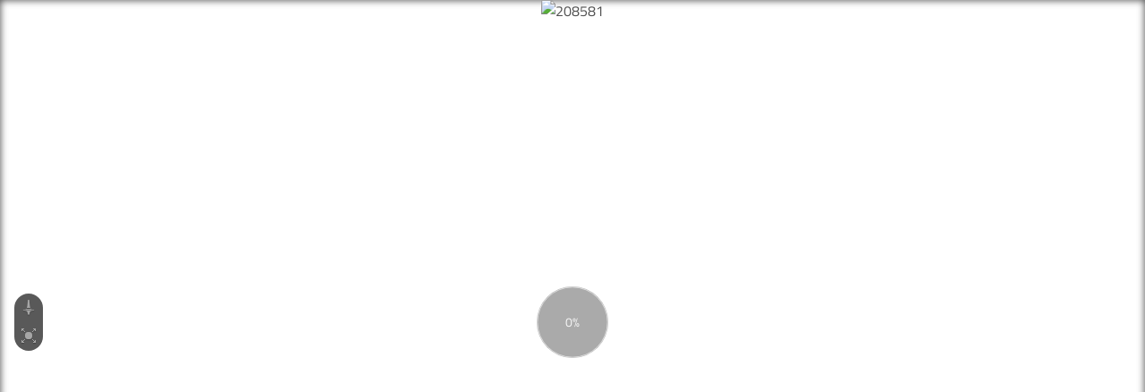

--- FILE ---
content_type: text/html; charset=utf-8
request_url: https://p3d.in/e/pmjSv+load+shading,dl,help,share,link-hidden
body_size: 2026
content:
<!DOCTYPE html>
<html lang="en">
  <head>
    <meta charset="utf-8">
    <meta http-equiv="X-UA-Compatible" content="IE=edge">
    <title>p3d.in - 208581
</title>
    <meta name="description" content="">
    <meta name="viewport" content="width=device-width, initial-scale=1">
    <link rel="icon" type="image/png" href="/static/img/favicon.png">

    

	<meta property="twitter:card" content="player" />
	<meta property="twitter:site" content="@p3d_in" />
	<meta property="twitter:title" content="208581" />
	<meta property="twitter:description" content="3D model on p3d.in" />
	<meta property="twitter:player" content="https://p3d.in/e/pmjSv" />
	<meta property="twitter:player:width" content="720" />
	<meta property="twitter:player:height" content="540" />

	<meta property="og:site_name" content="p3d.in">
	<meta property="og:description" content="3D model on p3d.in" />
	<meta property="og:title" content="208581" />
	<meta property="og:type" content="video.other">

	<meta property="og:url" content="https://p3d.in/e/pmjSv">
	<meta property="og:video:type" content="text/html">
	<meta property="og:video:url" content="https://p3d.in/e/pmjSv">
	<meta property="og:video:secure_url" content="https://p3d.in/e/pmjSv">
	<meta property="og:video:width" content="720">
	<meta property="og:video:height" content="540">
	
	
		<meta property="og:image" content="https://p3d.in/model_data/snapshot/pmjSv" />
		<meta property="og:image:height" content="460" />
		<meta property="og:image:width" content="460" /> 
		<meta property="twitter:image" content="https://p3d.in/model_data/snapshot/pmjSv" />
	
	<meta name="robots" content="noindex">
	<meta name="googlebot" content="noindex">


    <link rel="stylesheet" href="/assets/vendor-329e6349f8ce5ed0ffdd24a56c16b24d.css" crossorigin="anonymous">
    <link rel="stylesheet" href="/assets/p3d-3f84b44bd7a9a7ba98d511a6babbc601.css" crossorigin="anonymous">

    



    
  </head>
  <body >
    <script>
      window.___gcfg = {
        lang: "en_US",
        parsetags: "explicit"
      };
    </script>

    <script>
var httpStatus = 200;
var initialData = {};

  initialData.forceAnonymous = true;

</script>


	<div class="p3d-viewer-helpers text-center">
		


	<div class="canvas-background" style="background-color:transparent;"></div>
	<div class="canvas-background" style="background-blend-mode: normal;background-color:transparent;opacity:1.0;background-position:center;background-size:cover;background-image:url(https://uploads.p3d.in/99805/u-image-922c4778.jpg)"></div>


	
		<div class="canvas-vignette front" style="opacity:0.5;background-image:none;"></div>
	
	<div class="canvas-logo front">
		<div class="logo-container" style="opacity:0.5;width:30.0%;height:30.0%;left:95.0%;top:95.0%;transform: translate(-95.0%, -95.0%);background-image:none;background-position: 95.0% 95.0%;"></div>
	</div>


		
			<div class="canvas-border-shadow"></div>
		

		

		
			<img src="https://uploads.p3d.in/99805/image-f31e2915133.png" alt="208581" class="p3d-loading-snapshot embed-hide-after-model">
		

		
	</div>


    <noscript>
      <div class="ember-application">
  <div class="ember-view">
    <div class="p3d-app p3d-site">
      

      <section class="p3d-content" id="content">
        
	<span class="notice">
		Apparently you have JavaScript disabled in your browser.
		To use <a href="/">p3d.in</a> you will have to
		<a href="http://enable-javascript.com/" target="_blank">enable JavaScript in your browser</a>.
	</span>

        
      </section>
    </div>
  </div>
</div>

    </noscript>

    

    <script src="/assets/vendor-2fa02a0c498a1c0d1cd15ef327314b1d.js" crossorigin="anonymous"></script>
<script src="/assets/chunk.990.47b34f4f66365666fff0.js"></script>
<script src="/assets/chunk.143.60d88207c9afa1bc801e.js"></script>
    <script src="/assets/p3d-964b9855604996dee74e38a3cad5e31b.js" crossorigin="anonymous"></script>
    


  <script>
    var _paq = window._paq = window._paq || [];
    _paq.push(['disableCookies']);
    _paq.push(['trackPageView']);
    (function() {
      var u="https://cma.p3d.in/";
      _paq.push(['setTrackerUrl', u+'matomo.php']);
      _paq.push(['setSiteId', '1']);
      var d=document, g=d.createElement('script'), s=d.getElementsByTagName('script')[0];
      g.async=true; g.src=u+'matomo.js'; s.parentNode.insertBefore(g,s);
    })();
  </script>



    <script type='text/javascript'>
      var viewerUrls = {
        viewerJs: "/assets/cpp-viewer-f61c548741ce7499ffec4ed65a6d9afe.js",
        viewerWasmJs: "/assets/cpp-viewer-wasm-6ff190448497b686e05119fe1182124a.js",
        engineWasm: "/assets/wasm/p3d-em-f55b1666a949f2349b7b0dbcfd2f68e6.wasm",
        obj2gltfWorker: "/assets/obj2gltf-a78c45bab63872b40b048b57a055ca21.js",
        three2gltfWorker: "/assets/three2gltf-63b188bd143993b067a8f294df71a366.js",
        dracoDecodeWorker: "/assets/draco-decode-worker-0a3bccb003b5fd6c622d99e93d2c97b5.js",
        dracoDecoder: "/assets/draco-decoder-5fcad04db3893d9fbb79418b1f8e44a1.js",
        dracoDecoderWasmWrapper: "/assets/draco-decoder-wasm-7a48a3fdc5785631621f4b20cd0937dc.js",
        dracoDecoderWasm: "/assets/wasm/draco_decoder_gltf-279c1ac3a88b5620490d0b9835ab222f.wasm",
        dracoEncodeWorker: "/assets/draco-encode-worker-b31ba2bb47bf1ae1c2b79cc23803ee2e.js",
        dracoEncoder: "/assets/draco-encoder-8b36ff002b18ed32d48c7f476f30f188.js",
        dracoEncoderWasmWrapper: "/assets/draco-encoder-wasm-bd61daf8f6b45a88b94841781eb33f5d.js",
        dracoEncoderWasm: "/assets/wasm/draco_encoder-790f6d353718645d3092c038f4b0a88d.wasm",
      };
    </script>

    
  </body>
</html>
